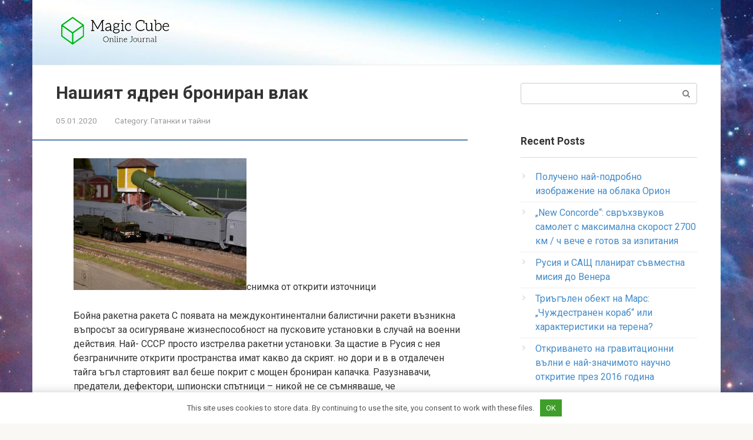

--- FILE ---
content_type: text/html; charset=UTF-8
request_url: https://bg.trashplanetdiy.com/nashiyat-yadren-broniran-vlak.html
body_size: 13838
content:
<!DOCTYPE html>
<html lang="en-US">
<head>
<meta charset="UTF-8">
<meta name="viewport" content="width=device-width, initial-scale=1">
<title>Нашият ядрен брониран влак | Информационен портал за НЛО</title>

		<!-- All in One SEO 4.1.2.3 -->
		<meta name="description" content="снимка от открити източници Бойна ракетна ракета С появата на междуконтинентални балистични ракети възникна въпросът за осигуряване жизнеспособност на пусковите установки в случай на военни действия. Най- СССР просто изстрелва ракетни установки. За щастие в Русия с нея безграничните открити пространства имат какво да скрият. но дори и в в отдалечен тайга ъгъл стартовият вал..."/>
		<meta name="robots" content="max-snippet:-1, max-image-preview:large, max-video-preview:-1"/>
		<link rel="canonical" href="https://bg.trashplanetdiy.com/nashiyat-yadren-broniran-vlak.html" />
		<script type="application/ld+json" class="aioseo-schema">
			{"@context":"https:\/\/schema.org","@graph":[{"@type":"WebSite","@id":"https:\/\/bg.trashplanetdiy.com\/#website","url":"https:\/\/bg.trashplanetdiy.com\/","name":"\u0418\u043d\u0444\u043e\u0440\u043c\u0430\u0446\u0438\u043e\u043d\u0435\u043d \u043f\u043e\u0440\u0442\u0430\u043b \u0437\u0430 \u041d\u041b\u041e","description":"\u0412\u0441\u0438\u0447\u043a\u043e \u0437\u0430 \u0438\u0437\u0432\u044a\u043d\u0437\u0435\u043c\u043d\u0438\u0442\u0435 \u0446\u0438\u0432\u0438\u043b\u0438\u0437\u0430\u0446\u0438\u0438, \u0438\u0437\u0432\u044a\u043d\u0437\u0435\u043c\u043d\u0438 \u0438 \u0437\u0430\u0433\u0430\u0434\u044a\u0447\u043d\u0438 \u0433\u0430\u043b\u0430\u043a\u0442\u0438\u043a\u0438. \u041d\u0435\u043e\u0447\u0430\u043a\u0432\u0430\u043d\u0438 \u0437\u0430\u0433\u0430\u0434\u044a\u0447\u043d\u0438 \u044f\u0432\u043b\u0435\u043d\u0438\u044f.","publisher":{"@id":"https:\/\/bg.trashplanetdiy.com\/#organization"}},{"@type":"Organization","@id":"https:\/\/bg.trashplanetdiy.com\/#organization","name":"\u0418\u043d\u0444\u043e\u0440\u043c\u0430\u0446\u0438\u043e\u043d\u0435\u043d \u043f\u043e\u0440\u0442\u0430\u043b \u0437\u0430 \u041d\u041b\u041e","url":"https:\/\/bg.trashplanetdiy.com\/"},{"@type":"BreadcrumbList","@id":"https:\/\/bg.trashplanetdiy.com\/nashiyat-yadren-broniran-vlak.html#breadcrumblist","itemListElement":[{"@type":"ListItem","@id":"https:\/\/bg.trashplanetdiy.com\/#listItem","position":"1","item":{"@type":"WebPage","@id":"https:\/\/bg.trashplanetdiy.com\/","name":"Home","description":"\u0412\u0441\u0438\u0447\u043a\u043e \u0437\u0430 \u0438\u0437\u0432\u044a\u043d\u0437\u0435\u043c\u043d\u0438\u0442\u0435 \u0446\u0438\u0432\u0438\u043b\u0438\u0437\u0430\u0446\u0438\u0438, \u0438\u0437\u0432\u044a\u043d\u0437\u0435\u043c\u043d\u0438 \u0438 \u0437\u0430\u0433\u0430\u0434\u044a\u0447\u043d\u0438 \u0433\u0430\u043b\u0430\u043a\u0442\u0438\u043a\u0438. \u041d\u0435\u043e\u0447\u0430\u043a\u0432\u0430\u043d\u0438 \u0437\u0430\u0433\u0430\u0434\u044a\u0447\u043d\u0438 \u044f\u0432\u043b\u0435\u043d\u0438\u044f.","url":"https:\/\/bg.trashplanetdiy.com\/"}}]},{"@type":"Person","@id":"https:\/\/bg.trashplanetdiy.com\/author\/wrvlzytzxca6usmdgx#author","url":"https:\/\/bg.trashplanetdiy.com\/author\/wrvlzytzxca6usmdgx","name":"Specialist","image":{"@type":"ImageObject","@id":"https:\/\/bg.trashplanetdiy.com\/nashiyat-yadren-broniran-vlak.html#authorImage","url":"https:\/\/secure.gravatar.com\/avatar\/8327830cc99cb3dea1ce0accee61af80?s=96&d=mm&r=g","width":"96","height":"96","caption":"Specialist"}},{"@type":"WebPage","@id":"https:\/\/bg.trashplanetdiy.com\/nashiyat-yadren-broniran-vlak.html#webpage","url":"https:\/\/bg.trashplanetdiy.com\/nashiyat-yadren-broniran-vlak.html","name":"\u041d\u0430\u0448\u0438\u044f\u0442 \u044f\u0434\u0440\u0435\u043d \u0431\u0440\u043e\u043d\u0438\u0440\u0430\u043d \u0432\u043b\u0430\u043a | \u0418\u043d\u0444\u043e\u0440\u043c\u0430\u0446\u0438\u043e\u043d\u0435\u043d \u043f\u043e\u0440\u0442\u0430\u043b \u0437\u0430 \u041d\u041b\u041e","description":"\u0441\u043d\u0438\u043c\u043a\u0430 \u043e\u0442 \u043e\u0442\u043a\u0440\u0438\u0442\u0438 \u0438\u0437\u0442\u043e\u0447\u043d\u0438\u0446\u0438 \u0411\u043e\u0439\u043d\u0430 \u0440\u0430\u043a\u0435\u0442\u043d\u0430 \u0440\u0430\u043a\u0435\u0442\u0430 \u0421 \u043f\u043e\u044f\u0432\u0430\u0442\u0430 \u043d\u0430 \u043c\u0435\u0436\u0434\u0443\u043a\u043e\u043d\u0442\u0438\u043d\u0435\u043d\u0442\u0430\u043b\u043d\u0438 \u0431\u0430\u043b\u0438\u0441\u0442\u0438\u0447\u043d\u0438 \u0440\u0430\u043a\u0435\u0442\u0438 \u0432\u044a\u0437\u043d\u0438\u043a\u043d\u0430 \u0432\u044a\u043f\u0440\u043e\u0441\u044a\u0442 \u0437\u0430 \u043e\u0441\u0438\u0433\u0443\u0440\u044f\u0432\u0430\u043d\u0435 \u0436\u0438\u0437\u043d\u0435\u0441\u043f\u043e\u0441\u043e\u0431\u043d\u043e\u0441\u0442 \u043d\u0430 \u043f\u0443\u0441\u043a\u043e\u0432\u0438\u0442\u0435 \u0443\u0441\u0442\u0430\u043d\u043e\u0432\u043a\u0438 \u0432 \u0441\u043b\u0443\u0447\u0430\u0439 \u043d\u0430 \u0432\u043e\u0435\u043d\u043d\u0438 \u0434\u0435\u0439\u0441\u0442\u0432\u0438\u044f. \u041d\u0430\u0439- \u0421\u0421\u0421\u0420 \u043f\u0440\u043e\u0441\u0442\u043e \u0438\u0437\u0441\u0442\u0440\u0435\u043b\u0432\u0430 \u0440\u0430\u043a\u0435\u0442\u043d\u0438 \u0443\u0441\u0442\u0430\u043d\u043e\u0432\u043a\u0438. \u0417\u0430 \u0449\u0430\u0441\u0442\u0438\u0435 \u0432 \u0420\u0443\u0441\u0438\u044f \u0441 \u043d\u0435\u044f \u0431\u0435\u0437\u0433\u0440\u0430\u043d\u0438\u0447\u043d\u0438\u0442\u0435 \u043e\u0442\u043a\u0440\u0438\u0442\u0438 \u043f\u0440\u043e\u0441\u0442\u0440\u0430\u043d\u0441\u0442\u0432\u0430 \u0438\u043c\u0430\u0442 \u043a\u0430\u043a\u0432\u043e \u0434\u0430 \u0441\u043a\u0440\u0438\u044f\u0442. \u043d\u043e \u0434\u043e\u0440\u0438 \u0438 \u0432 \u0432 \u043e\u0442\u0434\u0430\u043b\u0435\u0447\u0435\u043d \u0442\u0430\u0439\u0433\u0430 \u044a\u0433\u044a\u043b \u0441\u0442\u0430\u0440\u0442\u043e\u0432\u0438\u044f\u0442 \u0432\u0430\u043b...","inLanguage":"en-US","isPartOf":{"@id":"https:\/\/bg.trashplanetdiy.com\/#website"},"breadcrumb":{"@id":"https:\/\/bg.trashplanetdiy.com\/nashiyat-yadren-broniran-vlak.html#breadcrumblist"},"author":"https:\/\/bg.trashplanetdiy.com\/nashiyat-yadren-broniran-vlak.html#author","creator":"https:\/\/bg.trashplanetdiy.com\/nashiyat-yadren-broniran-vlak.html#author","image":{"@type":"ImageObject","@id":"https:\/\/bg.trashplanetdiy.com\/#mainImage","url":"https:\/\/bg.trashplanetdiy.com\/wp-content\/uploads\/sites\/2\/nash_yadernij_bronepoezd_eso-2.jpg"},"primaryImageOfPage":{"@id":"https:\/\/bg.trashplanetdiy.com\/nashiyat-yadren-broniran-vlak.html#mainImage"},"datePublished":"2020-01-05T12:57:00+00:00","dateModified":"2020-01-05T12:57:00+00:00"},{"@type":"Article","@id":"https:\/\/bg.trashplanetdiy.com\/nashiyat-yadren-broniran-vlak.html#article","name":"\u041d\u0430\u0448\u0438\u044f\u0442 \u044f\u0434\u0440\u0435\u043d \u0431\u0440\u043e\u043d\u0438\u0440\u0430\u043d \u0432\u043b\u0430\u043a | \u0418\u043d\u0444\u043e\u0440\u043c\u0430\u0446\u0438\u043e\u043d\u0435\u043d \u043f\u043e\u0440\u0442\u0430\u043b \u0437\u0430 \u041d\u041b\u041e","description":"\u0441\u043d\u0438\u043c\u043a\u0430 \u043e\u0442 \u043e\u0442\u043a\u0440\u0438\u0442\u0438 \u0438\u0437\u0442\u043e\u0447\u043d\u0438\u0446\u0438 \u0411\u043e\u0439\u043d\u0430 \u0440\u0430\u043a\u0435\u0442\u043d\u0430 \u0440\u0430\u043a\u0435\u0442\u0430 \u0421 \u043f\u043e\u044f\u0432\u0430\u0442\u0430 \u043d\u0430 \u043c\u0435\u0436\u0434\u0443\u043a\u043e\u043d\u0442\u0438\u043d\u0435\u043d\u0442\u0430\u043b\u043d\u0438 \u0431\u0430\u043b\u0438\u0441\u0442\u0438\u0447\u043d\u0438 \u0440\u0430\u043a\u0435\u0442\u0438 \u0432\u044a\u0437\u043d\u0438\u043a\u043d\u0430 \u0432\u044a\u043f\u0440\u043e\u0441\u044a\u0442 \u0437\u0430 \u043e\u0441\u0438\u0433\u0443\u0440\u044f\u0432\u0430\u043d\u0435 \u0436\u0438\u0437\u043d\u0435\u0441\u043f\u043e\u0441\u043e\u0431\u043d\u043e\u0441\u0442 \u043d\u0430 \u043f\u0443\u0441\u043a\u043e\u0432\u0438\u0442\u0435 \u0443\u0441\u0442\u0430\u043d\u043e\u0432\u043a\u0438 \u0432 \u0441\u043b\u0443\u0447\u0430\u0439 \u043d\u0430 \u0432\u043e\u0435\u043d\u043d\u0438 \u0434\u0435\u0439\u0441\u0442\u0432\u0438\u044f. \u041d\u0430\u0439- \u0421\u0421\u0421\u0420 \u043f\u0440\u043e\u0441\u0442\u043e \u0438\u0437\u0441\u0442\u0440\u0435\u043b\u0432\u0430 \u0440\u0430\u043a\u0435\u0442\u043d\u0438 \u0443\u0441\u0442\u0430\u043d\u043e\u0432\u043a\u0438. \u0417\u0430 \u0449\u0430\u0441\u0442\u0438\u0435 \u0432 \u0420\u0443\u0441\u0438\u044f \u0441 \u043d\u0435\u044f \u0431\u0435\u0437\u0433\u0440\u0430\u043d\u0438\u0447\u043d\u0438\u0442\u0435 \u043e\u0442\u043a\u0440\u0438\u0442\u0438 \u043f\u0440\u043e\u0441\u0442\u0440\u0430\u043d\u0441\u0442\u0432\u0430 \u0438\u043c\u0430\u0442 \u043a\u0430\u043a\u0432\u043e \u0434\u0430 \u0441\u043a\u0440\u0438\u044f\u0442. \u043d\u043e \u0434\u043e\u0440\u0438 \u0438 \u0432 \u0432 \u043e\u0442\u0434\u0430\u043b\u0435\u0447\u0435\u043d \u0442\u0430\u0439\u0433\u0430 \u044a\u0433\u044a\u043b \u0441\u0442\u0430\u0440\u0442\u043e\u0432\u0438\u044f\u0442 \u0432\u0430\u043b...","headline":"\u041d\u0430\u0448\u0438\u044f\u0442 \u044f\u0434\u0440\u0435\u043d \u0431\u0440\u043e\u043d\u0438\u0440\u0430\u043d \u0432\u043b\u0430\u043a","author":{"@id":"https:\/\/bg.trashplanetdiy.com\/author\/wrvlzytzxca6usmdgx#author"},"publisher":{"@id":"https:\/\/bg.trashplanetdiy.com\/#organization"},"datePublished":"2020-01-05T12:57:00+00:00","dateModified":"2020-01-05T12:57:00+00:00","articleSection":"\u0413\u0430\u0442\u0430\u043d\u043a\u0438 \u0438 \u0442\u0430\u0439\u043d\u0438","mainEntityOfPage":{"@id":"https:\/\/bg.trashplanetdiy.com\/nashiyat-yadren-broniran-vlak.html#webpage"},"isPartOf":{"@id":"https:\/\/bg.trashplanetdiy.com\/nashiyat-yadren-broniran-vlak.html#webpage"},"image":{"@type":"ImageObject","@id":"https:\/\/bg.trashplanetdiy.com\/#articleImage","url":"https:\/\/bg.trashplanetdiy.com\/wp-content\/uploads\/sites\/2\/nash_yadernij_bronepoezd_eso-2.jpg"}}]}
		</script>
		<!-- All in One SEO -->

<link rel='dns-prefetch' href='//fonts.googleapis.com' />
<link rel='dns-prefetch' href='//s.w.org' />
<link rel='stylesheet' id='toc-screen-css'  href='https://bg.trashplanetdiy.com/wp-content/plugins/table-of-contents-plus/screen.min.css' type='text/css' media='all' />
<link rel='stylesheet' id='google-fonts-css'  href='https://fonts.googleapis.com/css?family=Roboto%3A400%2C400i%2C700&#038;subset=cyrillic' type='text/css' media='all' />
<link rel='stylesheet' id='root-style-css'  href='https://bg.trashplanetdiy.com/wp-content/themes/root/css/style.min.css' type='text/css' media='all' />
<script type='text/javascript' src='https://bg.trashplanetdiy.com/wp-includes/js/jquery/jquery.min.js' id='jquery-core-js'></script>
<script type='text/javascript' src='https://bg.trashplanetdiy.com/wp-includes/js/jquery/jquery-migrate.min.js' id='jquery-migrate-js'></script>
<link rel="https://api.w.org/" href="https://bg.trashplanetdiy.com/wp-json/" /><link rel="alternate" type="application/json" href="https://bg.trashplanetdiy.com/wp-json/wp/v2/posts/21264" /><link rel="alternate" type="application/json+oembed" href="https://bg.trashplanetdiy.com/wp-json/oembed/1.0/embed?url=https%3A%2F%2Fbg.trashplanetdiy.com%2Fnashiyat-yadren-broniran-vlak.html" />
<link rel="alternate" type="text/xml+oembed" href="https://bg.trashplanetdiy.com/wp-json/oembed/1.0/embed?url=https%3A%2F%2Fbg.trashplanetdiy.com%2Fnashiyat-yadren-broniran-vlak.html&#038;format=xml" />
<style>.pseudo-clearfy-link { color: #008acf; cursor: pointer;}.pseudo-clearfy-link:hover { text-decoration: none;}</style><style>@media (min-width: 768px) {.site-header { background-image: url("https://sk.trashplanetdiy.com/wp-content/uploads/sites/2/fon2.jpg"); }.site-header-inner {background: none;}}@media (min-width: 768px) {.site-header { background-repeat: no-repeat; }}@media (min-width: 768px) {.site-header { background-position: center center; }}.page-separator, .pagination .current, .pagination a.page-numbers:hover, .entry-content ul li:before, .btn, .comment-respond .form-submit input, .mob-hamburger span, .page-links__item { background-color: #5a80b1;}.spoiler-box, .entry-content ol li:before, .mob-hamburger, .inp:focus, .search-form__text:focus, .entry-content blockquote { border-color: #5a80b1;}.entry-content blockquote:before, .spoiler-box__title:after { color: #5a80b1;}a, .spanlink, .comment-reply-link, .pseudo-link, .root-pseudo-link { color: #428bca;}a:hover, a:focus, a:active, .spanlink:hover, .comment-reply-link:hover, .pseudo-link:hover { color: #e66212;}body { color: #333333;}.site-title, .site-title a { color: #5a80b1;}.main-navigation, .footer-navigation, .main-navigation ul li .sub-menu, .footer-navigation ul li .sub-menu { background-color: #5a80b1;}.main-navigation ul li a, .main-navigation ul li .removed-link, .footer-navigation ul li a, .footer-navigation ul li .removed-link { color: #ffffff;}body { font-family: "Roboto", Arial, "Helvetica Neue", Helvetica, Arial, sans-serif; }.entry-content h1, .entry-content h2, .entry-content h3, .entry-content h4, .entry-content h5, .entry-content h6, .entry-image__title h1, .entry-title { font-family: "Roboto", Arial, "Helvetica Neue", Helvetica, Arial, sans-serif; }@media (min-width: 576px) { body { font-size: 16px;} }@media (min-width: 576px) { body { line-height: 1.5;} }.scrolltop { background-color: #cccccc;}.scrolltop:after { color: #ffffff;}.scrolltop { width: 50px;}.scrolltop { height: 50px;}.scrolltop:after { content: "\f102"; }@media (max-width: 767px) { .scrolltop { display: none !important;} }</style><style type="text/css" id="custom-background-css">
body.custom-background { background-image: url("https://sk.trashplanetdiy.com/wp-content/uploads/sites/2/fon1.jpg"); background-position: center center; background-size: cover; background-repeat: no-repeat; background-attachment: fixed; }
</style>
	<link rel="icon" href="https://bg.trashplanetdiy.com/wp-content/uploads/sites/2/2019/04/cropped-favicon-32x32.png" sizes="32x32" />
<link rel="icon" href="https://bg.trashplanetdiy.com/wp-content/uploads/sites/2/2019/04/cropped-favicon-192x192.png" sizes="192x192" />
<link rel="apple-touch-icon" href="https://bg.trashplanetdiy.com/wp-content/uploads/sites/2/2019/04/cropped-favicon-180x180.png" />
<meta name="msapplication-TileImage" content="https://bg.trashplanetdiy.com/wp-content/uploads/sites/2/2019/04/cropped-favicon-270x270.png" />
<script data-ad-client="ca-pub-8777121175248968" async src="https://pagead2.googlesyndication.com/pagead/js/adsbygoogle.js"></script></head>

<body data-rsssl=1 class="post-template-default single single-post postid-21264 single-format-standard custom-background group-blog ">
<div id="page" class="site">
	<a class="skip-link screen-reader-text" href="#main">Skip to content</a>

    
	<header id="masthead" class="site-header container" itemscope itemtype="http://schema.org/WPHeader">
        <div class="site-header-inner ">
		<div class="site-branding">
			<div class="site-logotype"><a href="https://bg.trashplanetdiy.com/"><img src="https://sk.trashplanetdiy.com/wp-content/uploads/sites/3/2019/04/logo.png" alt="Информационен портал за НЛО"></a></div>
					</div><!-- .site-branding -->

		<div class="top-menu">
					</div>

        <div class="mob-hamburger"><span></span></div>
        </div><!--.site-header-inner-->
	</header><!-- #masthead -->

    
    
        <nav id="site-navigation" class="main-navigation" style="display: none;"><ul id="header_menu"></ul></nav>
        <div class="container header-separator"></div>

    
    
	<div id="content" class="site-content container">

        

<div itemscope itemtype="http://schema.org/Article">

    
    

	<div id="primary" class="content-area">
		<main id="main" class="site-main">

			
			
<article id="post-21264" class="post-21264 post type-post status-publish format-standard has-post-thumbnail hentry category-gatanki-i-tayni">

    
        <header class="entry-header">
                        <h1 class="entry-title" itemprop="headline">Нашият ядрен брониран влак</h1>            
            
                        <div class="entry-meta">
                <span class="entry-date"><time itemprop="datePublished" datetime="2020-01-05">05.01.2020</time></span><span class="entry-category"><span class="hidden-xs">Category:</span> <a href="https://bg.trashplanetdiy.com/category/gatanki-i-tayni" itemprop="articleSection">Гатанки и тайни</a></span>            </div><!-- .entry-meta -->
                    </header><!-- .entry-header -->


                    <div class="page-separator"></div>
        
    
	<div class="entry-content" itemprop="articleBody">
		<p><img src="/wp-content/uploads/images/nash_yadernij_bronepoezd_eso.jpg">снимка от открити източници </p>
<p>Бойна ракетна ракета С появата на междуконтинентални балистични ракети възникна въпросът за осигуряване жизнеспособност на пусковите установки в случай на военни действия.  Най- СССР просто изстрелва ракетни установки.  За щастие в Русия с нея безграничните открити пространства имат какво да скрият.  но  дори и в в отдалечен тайга ъгъл стартовият вал беше покрит с мощен брониран капачка.  Разузнавачи, предатели, дефектори, шпионски спътници &#8211; никой не се съмняваше, че местоположението на тайния обект веднъж престава да бъде тайна за врага.  И тогава се появи идеята: поставете ракетните системи на железопътната платформа, прикрийте ги като цивилни и тръгват в безкраен железопътен трафик до магистралите на СССР.  Нека американците ги потърсят!  Така че имаше BZHRK &#8211; военна железопътна ракетна система, нашият ядрен брониран влак. Идеята не беше нова.  Нацистите все още се опитаха да сложат своя FAU-2 жп платформа.  Мислейки за това в средата на 50-те, Янгел и Королев.  Нореализирането на проекта след това се оказа технически невъзможно.  В края 60-те години след разполагането на Першинг в Западна Европа, военните обратно към тази идея.  През януари 1969 г. е взето решение и е е подписана заповед за създаване на БЗРК.  Мисия невъзможна? Задачата беше архитектирана.  На първо място съществуващите размерът на ракетата не се вписваше в стандартен превоз.  В началото ракета изгаря всичко под нея &#8211; как да избегнем унищожаване пускова установка и смъртни случаи?  Нито една платформа не може да стои колела по време на изстрелване на ракети, ще слязат от релсата.  По време на стрелбата трябва да знаете не само точните координати на целта, но и точките изстрелване на ракета.  Как да определите местоположението си спря BZHRK?  <img src="/wp-content/uploads/images/nash_yadernij_bronepoezd_eso_2.jpg">снимка от открити източници </p>
<p>Как да транспортираме комплекса?  Нормалният вагон може да издържи натоварването Двайсет и пет тона.  на оста, но само ракета тежи повече от 100 тона плюс изстрелване монтаж, плюс теглото на самия автомобил.  И още куп технически пъзели.  Освен това комплексът не трябва да се различава от обикновения автомобили, дори антената на радиостанцията не трябва да излиза навън.  И не забравете да осигурите точността на удряне на целта &#8211; плюс или минус 500м. Американците също се опитаха да създадат BZHRK, но, изправени пред такова брой технически проблеми, намери идеята технически нереализиран и го изостави.  Мисията е осъществима също не всичко беше гладко.  Достатъчно е да се каже, че от момента на приемането 18 години минаха решението за създаване преди неговото прилагане.  за от комплекса е проектиран вагон, който не се различаваше от обичайното хладилен камион и трактор, прикрит като конвенционален дизелов локомотив. Специално създадена ракета (&#8220;Скалпел&#8221;) в момента на изстрелването се издигна във въздуха, отклонен с помощта на прахообразен заряд и едва тогава маршируващият двигател се включи.  (Така те решиха проблема запазване на екипажа за изстрелване и поддръжка.) BZHRK включва: три ракети-носители, резервоар с резерв Горива и смазочни материали, три локомотива и 7 автомобила за поддържане на живота на комплекса (команден пункт, пункт за храна, стая за почивка).  Предполагаше се пълна автономия за 28 дни.  Три симулирани коли пътник, останалите &#8211; хладилници.  През 1987 г. ракетата RT-23 комплекс &#8220;Молодец&#8221;, резултат от работата на 30 отдела и почти 130 предприятията стояха нащрек.  <img src="/wp-content/uploads/images/nash_yadernij_bronepoezd_eso_3.jpg">снимка от открити източници </p>
<p>&#8220;Влак номер нула&#8221; Към средата на 1988 г. са разположени 5 полка.  Нищо външно не се различава от конвенционалните състави, RT-23, развивайки скорост до 120 км / ч, ние се впуснахме по железопътната линия на страната, минавайки навътре ден до 1000 км.  В Министерството на железниците на СССР специалните сили бяха посочени като &#8220;номер на влака нула. &#8220;Той никога не е спирал, светофар за него винаги е бил само зелено.  Загубата от графиката се счита за спешна ситуация, спирането е като военно престъпление.  Американците многократно се опита да проследи „неуловимия влак“, но дори и да го намери, точно там загубен сред десетки същите съединения.  До 1991 г. вече имаше 12 комплекса (36 пускови установки), обобщени в 3 ракетни дивизии.  В процеса на изстрелване на ракети, изстреляни през Район Кострома, успешно удари целта в Камчатка.  <img src="/wp-content/uploads/images/nash_yadernij_bronepoezd_eso_4.jpg">снимка от открити източници </p>
<p>Унищожението на американците „Добре направено“ предизвика още ужас, отколкото Сатана.  Според всички изчисления, в случай на война унищожете повече от 10% BZHRK не работеше по никакъв начин.  Не е изненадващо, че премахването на RT-23 с нащрек изпратиха значителни усилия.  През 1991 г., скъпа Горби въведе ограничения за движението на БЗРК, а през 1993 г. &#8211; борец за Елцин подписа демокрация START-2, предвиждаща премахването на въоръжение и унищожаване на RT-23.  В Брянск дори монтирани отделен ред за &#8220;рязане&#8221; &#8220;Браво.&#8221;  Ще се състои възкресение?  Днес се намират 2 демилитаризирани комплекса Музей на железопътната техника в Санкт Петербург и Техническият музей в Тоглиати.  Но къде са останалите е въпрос.  Всички ли са изрязване или нещо останало?  Неясни слухове за идването възкресението на БЖРК, но да задават въпроси на самия командир на Стратегическите ракетни сили Вижте, безполезно е. </p>
<p>Ракети Русия ССС� �</p>
<p><!--ESO8845465747 --></p>
</p>	</div><!-- .entry-content -->
</article><!-- #post-## -->




<div class="entry-footer">
            <span class="entry-meta__comments" title="Comments"><span class="fa fa-comment-o"></span> 0</span>
    
                
    
    </div>


    <div class="b-share b-share--post">
                <div class="b-share__title">Like this post? Please share to your friends:</div>
        
        


<span class="b-share__ico b-share__vk js-share-link" data-uri="http://vk.com/share.php?url=https%3A%2F%2Fbg.trashplanetdiy.com%2Fnashiyat-yadren-broniran-vlak.html"></span>


<span class="b-share__ico b-share__fb js-share-link" data-uri="http://www.facebook.com/sharer.php?u=https%3A%2F%2Fbg.trashplanetdiy.com%2Fnashiyat-yadren-broniran-vlak.html"></span>


<span class="b-share__ico b-share__tw js-share-link" data-uri="http://twitter.com/share?text=%D0%9D%D0%B0%D1%88%D0%B8%D1%8F%D1%82+%D1%8F%D0%B4%D1%80%D0%B5%D0%BD+%D0%B1%D1%80%D0%BE%D0%BD%D0%B8%D1%80%D0%B0%D0%BD+%D0%B2%D0%BB%D0%B0%D0%BA&url=https%3A%2F%2Fbg.trashplanetdiy.com%2Fnashiyat-yadren-broniran-vlak.html"></span>


<span class="b-share__ico b-share__ok js-share-link" data-uri="https://connect.ok.ru/dk?st.cmd=WidgetSharePreview&service=odnoklassniki&st.shareUrl=https%3A%2F%2Fbg.trashplanetdiy.com%2Fnashiyat-yadren-broniran-vlak.html"></span>


<span class="b-share__ico b-share__gp js-share-link" data-uri="https://plus.google.com/share?url=https%3A%2F%2Fbg.trashplanetdiy.com%2Fnashiyat-yadren-broniran-vlak.html"></span>


<span class="b-share__ico b-share__whatsapp js-share-link js-share-link-no-window" data-uri="whatsapp://send?text=%D0%9D%D0%B0%D1%88%D0%B8%D1%8F%D1%82+%D1%8F%D0%B4%D1%80%D0%B5%D0%BD+%D0%B1%D1%80%D0%BE%D0%BD%D0%B8%D1%80%D0%B0%D0%BD+%D0%B2%D0%BB%D0%B0%D0%BA%20https%3A%2F%2Fbg.trashplanetdiy.com%2Fnashiyat-yadren-broniran-vlak.html"></span>


<span class="b-share__ico b-share__viber js-share-link js-share-link-no-window" data-uri="viber://forward?text=%D0%9D%D0%B0%D1%88%D0%B8%D1%8F%D1%82+%D1%8F%D0%B4%D1%80%D0%B5%D0%BD+%D0%B1%D1%80%D0%BE%D0%BD%D0%B8%D1%80%D0%B0%D0%BD+%D0%B2%D0%BB%D0%B0%D0%BA%20https%3A%2F%2Fbg.trashplanetdiy.com%2Fnashiyat-yadren-broniran-vlak.html"></span>


<span class="b-share__ico b-share__telegram js-share-link js-share-link-no-window" data-uri="https://telegram.me/share/url?url=https%3A%2F%2Fbg.trashplanetdiy.com%2Fnashiyat-yadren-broniran-vlak.html&text=%D0%9D%D0%B0%D1%88%D0%B8%D1%8F%D1%82+%D1%8F%D0%B4%D1%80%D0%B5%D0%BD+%D0%B1%D1%80%D0%BE%D0%BD%D0%B8%D1%80%D0%B0%D0%BD+%D0%B2%D0%BB%D0%B0%D0%BA"></span>

    </div>




        <div class="b-related">
            <div class="b-related__header"><span>Related articles</span></div>
            <div class="b-related__items">

                
                    
<article id="post-21274" class="post-card post-21274 post type-post status-publish format-standard has-post-thumbnail hentry category-gatanki-i-tayni" itemscope itemtype="http://schema.org/BlogPosting">

    <div class="post-card__image">
        <a href="https://bg.trashplanetdiy.com/musolini-se-opita-da-se-svrzhe-izvnzemni.html">
                            <img width="286" height="140" src="https://bg.trashplanetdiy.com/wp-content/uploads/sites/2/mussolini_pitalsya_ustanovit_kontakt_s_inoplanetyanami_eso-286x140.jpg" class="attachment-thumb-wide size-thumb-wide wp-post-image" alt="" loading="lazy" itemprop="image" />            

            
                
                <div class="entry-meta">
                    <span class="entry-category"><span itemprop="articleSection">Гатанки и тайни</span></span>                    <span class="entry-meta__info">
                                                <span class="entry-meta__comments" title="Comments"><span class="fa fa-comment-o"></span> 0</span>
                        
                                                                                            </span>
                </div><!-- .entry-meta -->
                    </a>
    </div>


	<header class="entry-header">
		<div class="entry-title" itemprop="name"><a href="https://bg.trashplanetdiy.com/musolini-se-opita-da-se-svrzhe-izvnzemni.html" rel="bookmark" itemprop="url"><span itemprop="headline">Мусолини се опита да се свърже извънземни</span></a></div>	</header><!-- .entry-header -->

    	<div class="post-card__content" itemprop="articleBody">
		снимка от открити източници От време на време се появяват материали, появяващи се в	</div><!-- .entry-content -->
    
	<meta itemprop="author" content="Specialist"/>
	<meta itemscope itemprop="mainEntityOfPage" itemType="https://schema.org/WebPage" itemid="https://bg.trashplanetdiy.com/musolini-se-opita-da-se-svrzhe-izvnzemni.html"/>
	<meta itemprop="dateModified" content="2020-01-05"/>
	<meta itemprop="datePublished" content="2020-01-05T12:59:00+00:00"/>

</article><!-- #post-## -->

                
                    
<article id="post-21251" class="post-card post-21251 post type-post status-publish format-standard has-post-thumbnail hentry category-gatanki-i-tayni" itemscope itemtype="http://schema.org/BlogPosting">

    <div class="post-card__image">
        <a href="https://bg.trashplanetdiy.com/mavzoley-sistema-za-potiskane-na-sznanieto.html">
                            <img width="279" height="140" src="https://bg.trashplanetdiy.com/wp-content/uploads/sites/2/mavzolej_-_sistema_podavleniya_soznaniya_eso-279x140.jpg" class="attachment-thumb-wide size-thumb-wide wp-post-image" alt="" loading="lazy" itemprop="image" />            

            
                
                <div class="entry-meta">
                    <span class="entry-category"><span itemprop="articleSection">Гатанки и тайни</span></span>                    <span class="entry-meta__info">
                                                <span class="entry-meta__comments" title="Comments"><span class="fa fa-comment-o"></span> 0</span>
                        
                                                                                            </span>
                </div><!-- .entry-meta -->
                    </a>
    </div>


	<header class="entry-header">
		<div class="entry-title" itemprop="name"><a href="https://bg.trashplanetdiy.com/mavzoley-sistema-za-potiskane-na-sznanieto.html" rel="bookmark" itemprop="url"><span itemprop="headline">Мавзолей &#8211; система за потискане на съзнанието</span></a></div>	</header><!-- .entry-header -->

    	<div class="post-card__content" itemprop="articleBody">
		Снимки от отворени източници „Сутринта, в единадесет часа, на 23 януари 1924 г. се	</div><!-- .entry-content -->
    
	<meta itemprop="author" content="Specialist"/>
	<meta itemscope itemprop="mainEntityOfPage" itemType="https://schema.org/WebPage" itemid="https://bg.trashplanetdiy.com/mavzoley-sistema-za-potiskane-na-sznanieto.html"/>
	<meta itemprop="dateModified" content="2020-01-05"/>
	<meta itemprop="datePublished" content="2020-01-05T12:56:00+00:00"/>

</article><!-- #post-## -->

                
                    
<article id="post-21216" class="post-card post-21216 post type-post status-publish format-standard has-post-thumbnail hentry category-gatanki-i-tayni" itemscope itemtype="http://schema.org/BlogPosting">

    <div class="post-card__image">
        <a href="https://bg.trashplanetdiy.com/misterii-ot-minaliya-vek.html">
                            <img width="330" height="140" src="https://bg.trashplanetdiy.com/wp-content/uploads/sites/2/zagadki_proshlogo_veka_eso-330x140.jpg" class="attachment-thumb-wide size-thumb-wide wp-post-image" alt="" loading="lazy" itemprop="image" />            

            
                
                <div class="entry-meta">
                    <span class="entry-category"><span itemprop="articleSection">Гатанки и тайни</span></span>                    <span class="entry-meta__info">
                                                <span class="entry-meta__comments" title="Comments"><span class="fa fa-comment-o"></span> 0</span>
                        
                                                                                            </span>
                </div><!-- .entry-meta -->
                    </a>
    </div>


	<header class="entry-header">
		<div class="entry-title" itemprop="name"><a href="https://bg.trashplanetdiy.com/misterii-ot-minaliya-vek.html" rel="bookmark" itemprop="url"><span itemprop="headline">Мистерии от миналия век</span></a></div>	</header><!-- .entry-header -->

    	<div class="post-card__content" itemprop="articleBody">
		Миналият, двадесети век беше изпълнен с много събития. Това и две световни войни и	</div><!-- .entry-content -->
    
	<meta itemprop="author" content="Specialist"/>
	<meta itemscope itemprop="mainEntityOfPage" itemType="https://schema.org/WebPage" itemid="https://bg.trashplanetdiy.com/misterii-ot-minaliya-vek.html"/>
	<meta itemprop="dateModified" content="2020-01-05"/>
	<meta itemprop="datePublished" content="2020-01-05T12:50:00+00:00"/>

</article><!-- #post-## -->

                
                    
<article id="post-21191" class="post-card post-21191 post type-post status-publish format-standard has-post-thumbnail hentry category-gatanki-i-tayni" itemscope itemtype="http://schema.org/BlogPosting">

    <div class="post-card__image">
        <a href="https://bg.trashplanetdiy.com/khitler-se-vzkhishchava-na-lechenieto-na-stalin-ot-generali.html">
                            <img width="330" height="140" src="https://bg.trashplanetdiy.com/wp-content/uploads/sites/2/gitler_voshishalsya_obrasheniem_stalina_s_generalami_eso-1-330x140.jpg" class="attachment-thumb-wide size-thumb-wide wp-post-image" alt="" loading="lazy" itemprop="image" />            

            
                
                <div class="entry-meta">
                    <span class="entry-category"><span itemprop="articleSection">Гатанки и тайни</span></span>                    <span class="entry-meta__info">
                                                <span class="entry-meta__comments" title="Comments"><span class="fa fa-comment-o"></span> 0</span>
                        
                                                                                            </span>
                </div><!-- .entry-meta -->
                    </a>
    </div>


	<header class="entry-header">
		<div class="entry-title" itemprop="name"><a href="https://bg.trashplanetdiy.com/khitler-se-vzkhishchava-na-lechenieto-na-stalin-ot-generali.html" rel="bookmark" itemprop="url"><span itemprop="headline">Хитлер се възхищава на лечението на Сталин от генерали</span></a></div>	</header><!-- .entry-header -->

    	<div class="post-card__content" itemprop="articleBody">
		снимка от открити източници Поражението в битката при Курск през лятото на 1943 г.	</div><!-- .entry-content -->
    
	<meta itemprop="author" content="Specialist"/>
	<meta itemscope itemprop="mainEntityOfPage" itemType="https://schema.org/WebPage" itemid="https://bg.trashplanetdiy.com/khitler-se-vzkhishchava-na-lechenieto-na-stalin-ot-generali.html"/>
	<meta itemprop="dateModified" content="2020-01-05"/>
	<meta itemprop="datePublished" content="2020-01-05T12:47:00+00:00"/>

</article><!-- #post-## -->

                
                    
<article id="post-21193" class="post-card post-21193 post type-post status-publish format-standard has-post-thumbnail hentry category-gatanki-i-tayni" itemscope itemtype="http://schema.org/BlogPosting">

    <div class="post-card__image">
        <a href="https://bg.trashplanetdiy.com/germanski-distsiplini-i-izvnzemni-korabi.html">
                            <img width="243" height="140" src="https://bg.trashplanetdiy.com/wp-content/uploads/sites/2/nemeckie_diskoplani_i_korabli_prishelcev_eso-1-243x140.jpg" class="attachment-thumb-wide size-thumb-wide wp-post-image" alt="" loading="lazy" itemprop="image" />            

            
                
                <div class="entry-meta">
                    <span class="entry-category"><span itemprop="articleSection">Гатанки и тайни</span></span>                    <span class="entry-meta__info">
                                                <span class="entry-meta__comments" title="Comments"><span class="fa fa-comment-o"></span> 0</span>
                        
                                                                                            </span>
                </div><!-- .entry-meta -->
                    </a>
    </div>


	<header class="entry-header">
		<div class="entry-title" itemprop="name"><a href="https://bg.trashplanetdiy.com/germanski-distsiplini-i-izvnzemni-korabi.html" rel="bookmark" itemprop="url"><span itemprop="headline">Германски дисциплини и извънземни кораби</span></a></div>	</header><!-- .entry-header -->

    	<div class="post-card__content" itemprop="articleBody">
		снимка от открити източници От различни източници на информация &#8211; разкази на очевидци, историческа	</div><!-- .entry-content -->
    
	<meta itemprop="author" content="Specialist"/>
	<meta itemscope itemprop="mainEntityOfPage" itemType="https://schema.org/WebPage" itemid="https://bg.trashplanetdiy.com/germanski-distsiplini-i-izvnzemni-korabi.html"/>
	<meta itemprop="dateModified" content="2020-01-05"/>
	<meta itemprop="datePublished" content="2020-01-05T12:47:00+00:00"/>

</article><!-- #post-## -->

                
                    
<article id="post-21178" class="post-card post-21178 post type-post status-publish format-standard has-post-thumbnail hentry category-gatanki-i-tayni" itemscope itemtype="http://schema.org/BlogPosting">

    <div class="post-card__image">
        <a href="https://bg.trashplanetdiy.com/kak-stalin-osvobodi-rublata-ot-dolara.html">
                            <img width="330" height="140" src="https://bg.trashplanetdiy.com/wp-content/uploads/sites/2/kak_stalin_osvobodil_rubl_ot_dollara_eso-1-330x140.jpg" class="attachment-thumb-wide size-thumb-wide wp-post-image" alt="" loading="lazy" itemprop="image" />            

            
                
                <div class="entry-meta">
                    <span class="entry-category"><span itemprop="articleSection">Гатанки и тайни</span></span>                    <span class="entry-meta__info">
                                                <span class="entry-meta__comments" title="Comments"><span class="fa fa-comment-o"></span> 0</span>
                        
                                                                                            </span>
                </div><!-- .entry-meta -->
                    </a>
    </div>


	<header class="entry-header">
		<div class="entry-title" itemprop="name"><a href="https://bg.trashplanetdiy.com/kak-stalin-osvobodi-rublata-ot-dolara.html" rel="bookmark" itemprop="url"><span itemprop="headline">Как Сталин освободи рублата от долара</span></a></div>	</header><!-- .entry-header -->

    	<div class="post-card__content" itemprop="articleBody">
		Ние предлагаме на сайта статия, публикувана в Интернет. Ние предлагаме посетителите на сайта да	</div><!-- .entry-content -->
    
	<meta itemprop="author" content="Specialist"/>
	<meta itemscope itemprop="mainEntityOfPage" itemType="https://schema.org/WebPage" itemid="https://bg.trashplanetdiy.com/kak-stalin-osvobodi-rublata-ot-dolara.html"/>
	<meta itemprop="dateModified" content="2020-01-05"/>
	<meta itemprop="datePublished" content="2020-01-05T12:45:00+00:00"/>

</article><!-- #post-## -->

                

            </div>
        </div>

        
<meta itemscope itemprop="mainEntityOfPage" itemType="https://schema.org/WebPage" itemid="https://bg.trashplanetdiy.com/nashiyat-yadren-broniran-vlak.html"/>
<meta itemprop="dateModified" content="2020-01-05"/>
<meta itemprop="datePublished" content="2020-01-05T12:57:00+00:00"/>

<div id="comments" class="comments-area">

		<div id="respond" class="comment-respond">
		<div id="reply-title" class="comment-reply-title">Leave a Reply <small><a rel="nofollow" id="cancel-comment-reply-link" href="/nashiyat-yadren-broniran-vlak.html#respond" style="display:none;">Cancel reply</a></small></div><form action="https://bg.trashplanetdiy.com/wp-comments-post.php" method="post" id="commentform" class="comment-form" novalidate><p class="comment-form-author"><label for="author">Name <span class="required">*</span></label> <input id="author" name="author" type="text" value="" size="30" maxlength="245" required='required' /></p>
<p class="comment-form-email"><label for="email">Email <span class="required">*</span></label> <input id="email" name="email" type="email" value="" size="30" maxlength="100" required='required' /></p>

<p class="comment-form-comment"><label for="comment">Comment</label> <textarea id="comment" name="comment" cols="45" rows="8" maxlength="65525" required="required"></textarea></p><div class="comment-smiles js-comment-smiles"><img src="https://bg.trashplanetdiy.com/wp-content/themes/root/images/smilies/wink.png" alt=";-)"> <img src="https://bg.trashplanetdiy.com/wp-content/themes/root/images/smilies/neutral.png" alt=":|"> <img src="https://bg.trashplanetdiy.com/wp-content/themes/root/images/smilies/mad.png" alt=":x"> <img src="https://bg.trashplanetdiy.com/wp-content/themes/root/images/smilies/twisted.png" alt=":twisted:"> <img src="https://bg.trashplanetdiy.com/wp-content/themes/root/images/smilies/smile.png" alt=":smile:"> <img src="https://bg.trashplanetdiy.com/wp-content/themes/root/images/smilies/eek.png" alt=":shock:"> <img src="https://bg.trashplanetdiy.com/wp-content/themes/root/images/smilies/sad.png" alt=":sad:"> <img src="https://bg.trashplanetdiy.com/wp-content/themes/root/images/smilies/rolleyes.png" alt=":roll:"> <img src="https://bg.trashplanetdiy.com/wp-content/themes/root/images/smilies/razz.png" alt=":razz:"> <img src="https://bg.trashplanetdiy.com/wp-content/themes/root/images/smilies/redface.png" alt=":oops:"> <img src="https://bg.trashplanetdiy.com/wp-content/themes/root/images/smilies/surprised.png" alt=":o"> <img src="https://bg.trashplanetdiy.com/wp-content/themes/root/images/smilies/mrgreen.png" alt=":mrgreen:"> <img src="https://bg.trashplanetdiy.com/wp-content/themes/root/images/smilies/lol.png" alt=":lol:"> <img src="https://bg.trashplanetdiy.com/wp-content/themes/root/images/smilies/idea.png" alt=":idea:"> <img src="https://bg.trashplanetdiy.com/wp-content/themes/root/images/smilies/biggrin.png" alt=":grin:"> <img src="https://bg.trashplanetdiy.com/wp-content/themes/root/images/smilies/evil.png" alt=":evil:"> <img src="https://bg.trashplanetdiy.com/wp-content/themes/root/images/smilies/cry.png" alt=":cry:"> <img src="https://bg.trashplanetdiy.com/wp-content/themes/root/images/smilies/cool.png" alt=":cool:"> <img src="https://bg.trashplanetdiy.com/wp-content/themes/root/images/smilies/arrow.png" alt=":arrow:"> <img src="https://bg.trashplanetdiy.com/wp-content/themes/root/images/smilies/confused.png" alt=":???:"> <img src="https://bg.trashplanetdiy.com/wp-content/themes/root/images/smilies/question.png" alt=":?:"> <img src="https://bg.trashplanetdiy.com/wp-content/themes/root/images/smilies/exclaim.png" alt=":!:"> </div><p class="comment-form-cookies-consent"><input id="wp-comment-cookies-consent" name="wp-comment-cookies-consent" type="checkbox" value="yes" /> <label for="wp-comment-cookies-consent">Save my name, email, and website in this browser for the next time I comment.</label></p>
<p class="form-submit"><input name="submit" type="submit" id="submit" class="submit" value="Post Comment" /> <input type='hidden' name='comment_post_ID' value='21264' id='comment_post_ID' />
<input type='hidden' name='comment_parent' id='comment_parent' value='0' />
</p><p style="display: none;"><input type="hidden" id="akismet_comment_nonce" name="akismet_comment_nonce" value="b2cf41a924" /></p><input type="hidden" id="ak_js" name="ak_js" value="101"/><textarea name="ak_hp_textarea" cols="45" rows="8" maxlength="100" style="display: none !important;"></textarea></form>	</div><!-- #respond -->
	
</div><!-- #comments -->

		</main><!-- #main -->
	</div><!-- #primary -->

</div><!-- micro -->



<aside id="secondary" class="widget-area" itemscope itemtype="http://schema.org/WPSideBar">

    
	<div id="search-2" class="widget widget_search">
<form role="search" method="get" id="searchform" action="https://bg.trashplanetdiy.com/" class="search-form">
    <label class="screen-reader-text" for="s">Search: </label>
    <input type="text" value="" name="s" id="s" class="search-form__text">
    <button type="submit" id="searchsubmit" class="search-form__submit"></button>
</form></div>
		<div id="recent-posts-2" class="widget widget_recent_entries">
		<div class="widget-header">Recent Posts</div>
		<ul>
											<li>
					<a href="https://bg.trashplanetdiy.com/polucheno-nay-podrobno-izobrazhenie-na-oblaka-orion.html">Получено най-подробно изображение на облака Орион</a>
									</li>
											<li>
					<a href="https://bg.trashplanetdiy.com/new-concorde-svrkhzvukov-samolet-s-maksimalna-skorost-2700-km-ch-veche-e-gotov-za-izpitaniya.html">„New Concorde“: свръхзвуков самолет с максимална скорост 2700 км / ч вече е готов за изпитания</a>
									</li>
											<li>
					<a href="https://bg.trashplanetdiy.com/rusiya-i-sashch-planirat-svmestna-misiya-do-venera.html">Русия и САЩ планират съвместна мисия до Венера</a>
									</li>
											<li>
					<a href="https://bg.trashplanetdiy.com/triglen-obekt-na-mars-chuzhdestranen-korab-ili-kharakteristiki-na-terena.html">Триъгълен обект на Марс: „Чуждестранен кораб“ или характеристики на терена?</a>
									</li>
											<li>
					<a href="https://bg.trashplanetdiy.com/otkrivaneto-na-gravitatsionni-vlni-e-nay-znachimoto-nauchno-otkritie-prez-2016-godina.html">Откриването на гравитационни вълни е най-значимото научно откритие през 2016 година</a>
									</li>
					</ul>

		</div><div id="categories-2" class="widget widget_categories"><div class="widget-header">Categories</div>
			<ul>
					<li class="cat-item cat-item-59"><a href="https://bg.trashplanetdiy.com/category/amuleti">Амулети</a>
</li>
	<li class="cat-item cat-item-26"><a href="https://bg.trashplanetdiy.com/category/gatanki-i-tayni">Гатанки и тайни</a>
</li>
	<li class="cat-item cat-item-61"><a href="https://bg.trashplanetdiy.com/category/domakinski-znatsi">Домакински знаци</a>
</li>
	<li class="cat-item cat-item-25"><a href="https://bg.trashplanetdiy.com/category/drevnite-tsivilizatsii">Древните цивилизации</a>
</li>
	<li class="cat-item cat-item-49"><a href="https://bg.trashplanetdiy.com/category/ekologiya-kataklizmi-apokalipsis">Екология, катаклизми, апокалипсис</a>
</li>
	<li class="cat-item cat-item-44"><a href="https://bg.trashplanetdiy.com/category/intsidenti">инциденти</a>
</li>
	<li class="cat-item cat-item-40"><a href="https://bg.trashplanetdiy.com/category/kosmicheski-novini">Космически новини</a>
</li>
	<li class="cat-item cat-item-28"><a href="https://bg.trashplanetdiy.com/category/meteoriti-asteroidi">Метеорити, астероиди</a>
</li>
	<li class="cat-item cat-item-29"><a href="https://bg.trashplanetdiy.com/category/mitichni-i-misteriozni-szdaniya">Митични и мистериозни създания</a>
</li>
	<li class="cat-item cat-item-22"><a href="https://bg.trashplanetdiy.com/category/nenormalni-mesta">Ненормални места</a>
</li>
	<li class="cat-item cat-item-33"><a href="https://bg.trashplanetdiy.com/category/nlo-prishltsi">НЛО, Пришълци</a>
</li>
	<li class="cat-item cat-item-42"><a href="https://bg.trashplanetdiy.com/category/polezni-novini">Полезни новини</a>
</li>
	<li class="cat-item cat-item-62"><a href="https://bg.trashplanetdiy.com/category/praznichni-znatsi">Празнични знаци</a>
</li>
	<li class="cat-item cat-item-63"><a href="https://bg.trashplanetdiy.com/category/priznatsi-zhivotni">Признаци Животни</a>
</li>
	<li class="cat-item cat-item-57"><a href="https://bg.trashplanetdiy.com/category/priznatsi-po-mesets">Признаци по месец</a>
</li>
	<li class="cat-item cat-item-8"><a href="https://bg.trashplanetdiy.com/category/prizratsi-prizratsi-poltergeyst">Призраци, призраци, полтергейст</a>
</li>
	<li class="cat-item cat-item-7"><a href="https://bg.trashplanetdiy.com/category/prognozi-prognozi">Прогнози, прогнози</a>
</li>
	<li class="cat-item cat-item-64"><a href="https://bg.trashplanetdiy.com/category/rastitelni-znatsi">Растителни знаци</a>
</li>
	<li class="cat-item cat-item-16"><a href="https://bg.trashplanetdiy.com/category/svetovni-religii">Световни религии</a>
</li>
	<li class="cat-item cat-item-37"><a href="https://bg.trashplanetdiy.com/category/svetovnite-novini">Световните новини</a>
</li>
	<li class="cat-item cat-item-67"><a href="https://bg.trashplanetdiy.com/category/simvoli">Символи</a>
</li>
	<li class="cat-item cat-item-69"><a href="https://bg.trashplanetdiy.com/category/statii">Статии</a>
</li>
	<li class="cat-item cat-item-65"><a href="https://bg.trashplanetdiy.com/category/telesni-znatsi">Телесни знаци</a>
</li>
	<li class="cat-item cat-item-45"><a href="https://bg.trashplanetdiy.com/category/tekhnologii-nauchni-otkritiya">Технологии, научни открития</a>
</li>
	<li class="cat-item cat-item-66"><a href="https://bg.trashplanetdiy.com/category/tlkuvane-na-snishcha">Тълкуване на сънища</a>
</li>
	<li class="cat-item cat-item-46"><a href="https://bg.trashplanetdiy.com/category/udivitelni-choveshki-sposobnosti">Удивителни човешки способности</a>
</li>
			</ul>

			</div><div id="recent-comments-2" class="widget widget_recent_comments"><div class="widget-header">Recent Comments</div><ul id="recentcomments"></ul></div><div id="archives-2" class="widget widget_archive"><div class="widget-header">Archives</div>
			<ul>
					<li><a href='https://bg.trashplanetdiy.com/2020/12'>December 2020</a></li>
	<li><a href='https://bg.trashplanetdiy.com/2020/11'>November 2020</a></li>
	<li><a href='https://bg.trashplanetdiy.com/2020/03'>March 2020</a></li>
	<li><a href='https://bg.trashplanetdiy.com/2020/02'>February 2020</a></li>
	<li><a href='https://bg.trashplanetdiy.com/2020/01'>January 2020</a></li>
	<li><a href='https://bg.trashplanetdiy.com/2019/12'>December 2019</a></li>
	<li><a href='https://bg.trashplanetdiy.com/2019/11'>November 2019</a></li>
	<li><a href='https://bg.trashplanetdiy.com/2019/10'>October 2019</a></li>
	<li><a href='https://bg.trashplanetdiy.com/2019/09'>September 2019</a></li>
	<li><a href='https://bg.trashplanetdiy.com/2019/08'>August 2019</a></li>
	<li><a href='https://bg.trashplanetdiy.com/2019/07'>July 2019</a></li>
	<li><a href='https://bg.trashplanetdiy.com/2019/06'>June 2019</a></li>
	<li><a href='https://bg.trashplanetdiy.com/2019/05'>May 2019</a></li>
			</ul>

			</div>
    
</aside><!-- #secondary -->

	</div><!-- #content -->

    
    	<div class="footer-navigation container">
        <div class="main-navigation-inner ">
		    <div class="menu-footer-container"><ul id="footer_menu" class="menu"><li id="menu-item-27600" class="menu-item menu-item-type-custom menu-item-object-custom menu-item-home menu-item-27600"><a href="https://bg.trashplanetdiy.com/">Home</a></li>
<li id="menu-item-27601" class="menu-item menu-item-type-post_type menu-item-object-page menu-item-27601"><a href="https://bg.trashplanetdiy.com/languages">Languages</a></li>
<li id="menu-item-27602" class="menu-item menu-item-type-post_type menu-item-object-page menu-item-27602"><a href="https://bg.trashplanetdiy.com/sitemap">SITEMAP</a></li>
</ul></div>        </div>
	</div>
    
    
	<footer class="site-footer container" itemscope itemtype="http://schema.org/WPFooter">
        <div class="site-footer-inner ">

                            <button type="button" class="scrolltop js-scrolltop"></button>
            
            <div class="footer-info">
                © 2019-2022 НЛО. Неидентифицирани летящи обекти и загадъчни явления
                            </div><!-- .site-info -->

            <div class="footer-counters">
                <noindex>
<!-- Yandex.Metrika counter -->
<script type="text/javascript" >
   (function(m,e,t,r,i,k,a){m[i]=m[i]||function(){(m[i].a=m[i].a||[]).push(arguments)};
   m[i].l=1*new Date();k=e.createElement(t),a=e.getElementsByTagName(t)[0],k.async=1,k.src=r,a.parentNode.insertBefore(k,a)})
   (window, document, "script", "https://mc.yandex.ru/metrika/tag.js", "ym");

   ym(53558203, "init", {
        clickmap:true,
        trackLinks:true,
        accurateTrackBounce:true,
        webvisor:true
   });
</script>
<noscript><div><img src="https://mc.yandex.ru/watch/53558203" style="position:absolute; left:-9999px;" alt="" /></div></noscript>
<!-- /Yandex.Metrika counter -->
</noindex>             </div>

        </div><!-- .site-footer-inner -->
	</footer><!-- .site-footer -->

    
</div><!-- #page -->


<script>var pseudo_links = document.querySelectorAll(".pseudo-clearfy-link");for (var i=0;i<pseudo_links.length;i++ ) { pseudo_links[i].addEventListener("click", function(e){   window.open( e.target.getAttribute("data-uri") ); }); }</script><script type='text/javascript' id='toc-front-js-extra'>
/* <![CDATA[ */
var tocplus = {"visibility_show":"show","visibility_hide":"hide","width":"Auto"};
/* ]]> */
</script>
<script type='text/javascript' src='https://bg.trashplanetdiy.com/wp-content/plugins/table-of-contents-plus/front.min.js' id='toc-front-js'></script>
<script type='text/javascript' src='https://bg.trashplanetdiy.com/wp-content/themes/root/js/scripts.js' id='root-scripts-js'></script>
<script type='text/javascript' src='https://bg.trashplanetdiy.com/wp-includes/js/comment-reply.min.js' id='comment-reply-js'></script>
<script type='text/javascript' src='https://bg.trashplanetdiy.com/wp-includes/js/wp-embed.min.js' id='wp-embed-js'></script>
<script defer type='text/javascript' src='https://bg.trashplanetdiy.com/wp-content/plugins/akismet/_inc/form.js' id='akismet-form-js'></script>
<style>.clearfy-cookie { position:fixed; left:0; right:0; bottom:0; padding:12px; color:#555555; background:#ffffff; -webkit-box-shadow:0 0 15px rgba(0,0,0,.2); -moz-box-shadow:0 0 15px rgba(0,0,0,.2); box-shadow:0 0 15px rgba(0,0,0,.2); z-index:9999; font-size: 13px; transition: .3s; }.clearfy-cookie--left { left: 20px; bottom: 20px; right: auto; max-width: 400px; margin-right: 20px; }.clearfy-cookie--right { left: auto; bottom: 20px; right: 20px; max-width: 400px; margin-left: 20px; }.clearfy-cookie.clearfy-cookie-hide { transform: translateY(150%) translateZ(0); opacity: 0; }.clearfy-cookie-container { max-width:1170px; margin:0 auto; text-align:center; }.clearfy-cookie-accept { background:#3f9e2a; color:#fff; border:0; padding:.4em .8em; margin: 0 .5em; font-size: 13px; cursor: pointer; }.clearfy-cookie-accept:hover,.clearfy-cookie-accept:focus { opacity: .9; }</style><div id="clearfy-cookie" class="clearfy-cookie clearfy-cookie-hide clearfy-cookie--bottom">  <div class="clearfy-cookie-container">   This site uses cookies to store data. By continuing to use the site, you consent to work with these files.   <button id="clearfy-cookie-accept" class="clearfy-cookie-accept">OK</button>  </div></div><script>var cookie_clearfy_hide = document.cookie.replace(/(?:(?:^|.*;\s*)clearfy_cookie_hide\s*\=\s*([^;]*).*$)|^.*$/, "$1");if ( ! cookie_clearfy_hide.length ) {  document.getElementById("clearfy-cookie").classList.remove("clearfy-cookie-hide");} document.getElementById("clearfy-cookie-accept").onclick = function() { document.getElementById("clearfy-cookie").className += " clearfy-cookie-hide"; var clearfy_cookie_date = new Date(new Date().getTime() + 31536000 * 1000); document.cookie = "clearfy_cookie_hide=yes; path=/; expires=" + clearfy_cookie_date.toUTCString(); setTimeout(function() { document.getElementById("clearfy-cookie").parentNode.removeChild( document.getElementById("clearfy-cookie") ); }, 300);}</script>
<script defer src="https://static.cloudflareinsights.com/beacon.min.js/vcd15cbe7772f49c399c6a5babf22c1241717689176015" integrity="sha512-ZpsOmlRQV6y907TI0dKBHq9Md29nnaEIPlkf84rnaERnq6zvWvPUqr2ft8M1aS28oN72PdrCzSjY4U6VaAw1EQ==" data-cf-beacon='{"version":"2024.11.0","token":"e375dbfb5f244f5b86d8c2507658e34a","r":1,"server_timing":{"name":{"cfCacheStatus":true,"cfEdge":true,"cfExtPri":true,"cfL4":true,"cfOrigin":true,"cfSpeedBrain":true},"location_startswith":null}}' crossorigin="anonymous"></script>
</body>
</html>

<!--
Performance optimized by W3 Total Cache. Learn more: https://www.boldgrid.com/w3-total-cache/

Page Caching using disk: enhanced 
Database Caching 81/160 queries in 70.438 seconds using disk

Served from: bg.trashplanetdiy.com @ 2022-11-02 23:08:23 by W3 Total Cache
-->

--- FILE ---
content_type: text/html; charset=utf-8
request_url: https://www.google.com/recaptcha/api2/aframe
body_size: 267
content:
<!DOCTYPE HTML><html><head><meta http-equiv="content-type" content="text/html; charset=UTF-8"></head><body><script nonce="RnAJmv8UnOxo1wfZKWB8yg">/** Anti-fraud and anti-abuse applications only. See google.com/recaptcha */ try{var clients={'sodar':'https://pagead2.googlesyndication.com/pagead/sodar?'};window.addEventListener("message",function(a){try{if(a.source===window.parent){var b=JSON.parse(a.data);var c=clients[b['id']];if(c){var d=document.createElement('img');d.src=c+b['params']+'&rc='+(localStorage.getItem("rc::a")?sessionStorage.getItem("rc::b"):"");window.document.body.appendChild(d);sessionStorage.setItem("rc::e",parseInt(sessionStorage.getItem("rc::e")||0)+1);localStorage.setItem("rc::h",'1768777447494');}}}catch(b){}});window.parent.postMessage("_grecaptcha_ready", "*");}catch(b){}</script></body></html>